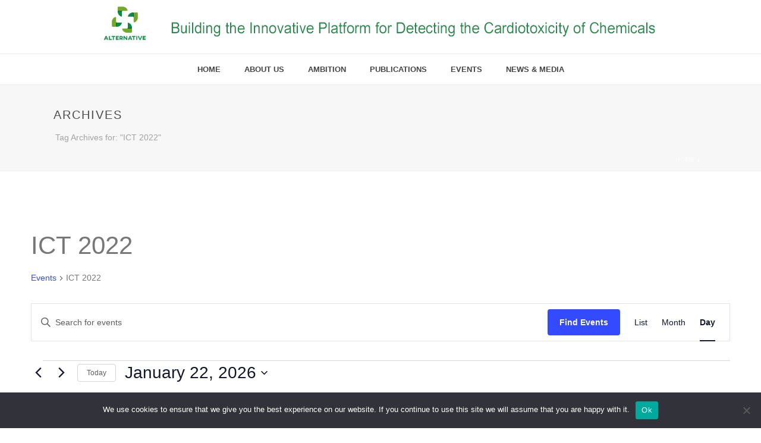

--- FILE ---
content_type: text/css
request_url: https://alternative-project.eu/wp-content/plugins/custom-blog-loop/custom-blog-loop.css?ver=6.9
body_size: 1068
content:
/* Custom Blog Loop Styles */
.image-container img.wp-post-image{width:100%!important;} /*Image Cropping-Equal Images*/
.custom-blog-loop .post-container{
	display: flex;
	display: -webkit-flex;
	display: -ms-flexbox;

	/*flex-direction: row;*/
}
.custom-blog-loop .author-date{
	font-weight: 500;
}
.custom-blog-loop .post-container.size-thumbnail{
}
.custom-blog-loop .post-container.size-medium, .custom-blog-loop .post-container.size-blog_size{
}
.custom-blog-loop .post-container.size-large{
}
.custom-blog-loop .post-container.size-thumbnail .text-container{
	padding: 10px;
}
.custom-blog-loop .post-container.size-medium .text-container, .custom-blog-loop .post-container.size-blog_size .text-container{
	padding: 0 0 0 20px;
}
.custom-blog-loop .readmore-btn{

}
.custom-blog-loop .divider{
	margin: 20px 0;
}
.custom-blog-loop .divider.border-bottom{
	border-bottom: 1px solid #eee;
}
.custom-blog-loop .divider.border-bottom:last-child{
	border-bottom: none;
}
/* Mobile Phone Styles */
@media screen and (max-width: 400px) {
    .custom-blog-loop .post-container{
    	display: block;
	}
	.custom-blog-loop .author-date{
		font-weight: 500;
	}
	.custom-blog-loop .post-container.size-thumbnail{
	}
	.custom-blog-loop .post-container.size-medium, .custom-blog-loop .post-container.size-blog_size{
		margin-bottom: 30px;
	}
	.custom-blog-loop .post-container.size-large{
	}
	.custom-blog-loop .post-container.size-thumbnail .text-container{
		padding: 10px;
	}
	.custom-blog-loop .post-container.size-medium .text-container, .custom-blog-loop .post-container.size-blog_size .text-container{
		padding: 10px;
	}
}

/* Pagination */

.pagination2 {
clear:both;
/*padding:20px 0;*/
position:relative;
font-size:14px;
line-height:14px;
}

.pagination2 span, .pagination2 a {
display:block;
float:left;
margin: 3px 3px 3px 0;
padding:10px 14px;
text-decoration:none;
width:auto;
color:#fff;
background: #77a63a;
border-radius: 3px;
/*border: 1px solid #f99;*/
}

.pagination2 a:hover{
color:#fff;
background: #77a63a;
}

.pagination2 .current{
padding:10px 14px;
background: #52acdb;
color:#fff;
/*border: 1px solid #f00;*/
}
.pagination-box{
	border-top: 2px solid #ccc;
}
.pagination-box .flexitem{
	display: flex;
	align-items: center;
	justify-content: center;
}
.postcount{
	padding: 6px;
}

/* Readmore Button */

.custom-blog-loop .readmore-btn {
	padding: 0 5px;
	background: #f9f9f9;
	border: 1px solid #f2f2f2;
	border-radius: 3px;
}

/* Fade Effect*/
.hvr-fade {
  display: inline-block;
  vertical-align: middle;
  -webkit-transform: translateZ(0);
  transform: translateZ(0);
  box-shadow: 0 0 1px rgba(0, 0, 0, 0);
  -webkit-backface-visibility: hidden;
  backface-visibility: hidden;
  -moz-osx-font-smoothing: grayscale;
  overflow: hidden;
  -webkit-transition-duration: 0.5s;
  transition-duration: 0.5s;
  -webkit-transition-property: color, background-color, border;
  transition-property: color, background-color, border;
}
.hvr-fade:hover, .hvr-fade:focus, .hvr-fade:active{
	/*border: 1px solid #52acdb;*/
	background: #77a63a;
	color: #fff;
}

/*
 * Image Effects
 */
/*BLUR*/
.image-container{
  -webkit-transition: all 0.5s ease;
     -moz-transition: all 0.5s ease;
       -o-transition: all 0.5s ease;
      -ms-transition: all 0.5s ease;
          transition: all 0.5s ease;
}
.image-container:hover {
	-webkit-filter: grayscale(100%);
}